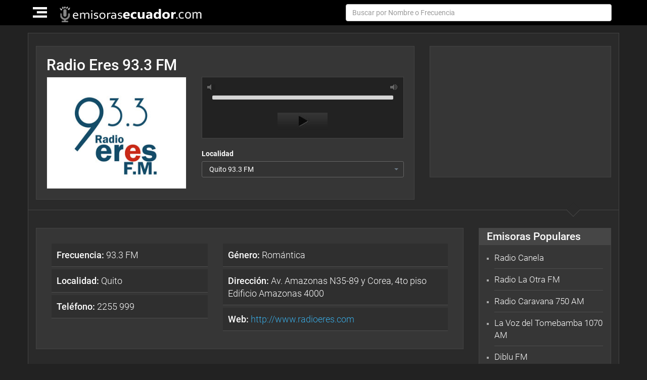

--- FILE ---
content_type: text/html; charset=UTF-8
request_url: http://emisorasecuador.com/radio-eres-921-fm
body_size: 8380
content:
<!DOCTYPE html>
<html lang="es-EC">
<head>
    <meta charset="UTF-8">
    <meta name="viewport" content="width=device-width, initial-scale=1">
        <title>Radio Eres 93.3 FM | EmisorasEcuador.com</title>

    
            <link href='https://s3.amazonaws.com/cdn.emisoras.com/newdesign/Images/favicon.ico' rel='icon' type='image/x-icon'/>
        
    <meta name="title" content="Radio Eres 93.3 FM | EmisorasEcuador.com">
<meta name="description" content="La emisora Radio Eres emite en vivo por los 93.3 Fm desde Quito Ecuador con segmentos interactivos y lo mejor de la música romántica del ayer y de hoy. Radio Eres 93.3 FM busca mediante su programación musical deleitar a sus radioescuchas e identificarlos, tal y como lo dice su nombre &quot;porque esta radio es, como eres tú&quot;.

">
<meta name="keywords" content="radio eres, radio eres 93.3 fm">
<meta property="og:image" content="http://emisorasecuador.com/5c52fde33aea60824f76b562d10acdac.jpg">
<meta property="og:url" content="http://emisorasecuador.com/radio-eres-921-fm">
<meta property="og:description" content="La emisora Radio Eres emite en vivo por los 93.3 Fm desde Quito Ecuador con segmentos interactivos y lo mejor de la música romántica del ayer y de hoy. Radio Eres 93.3 FM busca mediante su programación musical deleitar a sus radioescuchas e identificarlos, tal y como lo dice su nombre &quot;porque esta radio es, como eres tú&quot;.

">
<meta property="og:title" content="Radio Eres 93.3 FM | EmisorasEcuador.com">
<meta property="og:og:type" content="website">
<link href="http://emisorasecuador.com/radio-eres-921-fm" rel="canonical">
<link href="https://cdnjs.cloudflare.com/ajax/libs/mediaelement/4.2.6/mediaelementplayer.css" rel="stylesheet">
<link href="/assets/510308ef/css/bootstrap.css" rel="stylesheet">
<link href="/css/site.css" rel="preload" as="style" onload="this.rel=&#039;stylesheet&#039;">
<link href="/assets/3ab64f21/vendor/bootstrap/css/bootstrap.min.css" rel="preload" as="style" onload="this.rel=&#039;stylesheet&#039;">
<link href="/assets/3ab64f21/css/style.min.css?v=2.42" rel="preload" as="style" onload="this.rel=&#039;stylesheet&#039;">
<link href="/assets/3ab64f21/css/owl.carousel.css" rel="preload" as="style" onload="this.rel=&#039;stylesheet&#039;">
<link href="/assets/3ab64f21/css/owl.theme.css" rel="preload" as="style" onload="this.rel=&#039;stylesheet&#039;">
<link href="/assets/3ab64f21/vendor/font-awesome/css/font-awesome.min.css?v=1.1" rel="preload" as="style" onload="this.rel=&#039;stylesheet&#039;">
<link href="/assets/3ab64f21/vendor/selectr/selectr.css" rel="preload" as="style" onload="this.rel=&#039;stylesheet&#039;">
<link href="/assets/3ab64f21/js/smartapp/smart-app-banner.css?v1" rel="preload" as="style" onload="this.rel=&#039;stylesheet&#039;">
<style>        
    .slot_4 {
        width: 300px; height: 250px;
        display: block;
        margin: auto;
    }
    
    @media (min-width: 768px) {
        .slot_4 {
            width: 300px; height: 250px;
        }
    }
</style>
<style>        
    .slot_2 {
        width: 300px; height: 250px;
        display: block;
        margin: auto;
    }
    
    @media (min-width: 768px) {
        .slot_2 {
            width: 728px; height: 90px;
        }
    }
</style>
<style>        
    .slot_3 {
        width: 300px; height: 250px;
        display: block;
        margin: auto;
    }
    
    @media (min-width: 768px) {
        .slot_3 {
            width: 728px; height: 90px;
        }
    }
</style>    <script>
        /*! loadCSS. [c]2017 Filament Group, Inc. MIT License */
        /* This file is meant as a standalone workflow for
        - testing support for link[rel=preload]
        - enabling async CSS loading in browsers that do not support rel=preload
        - applying rel preload css once loaded, whether supported or not.
        */
        (function( w ){
            "use strict";
            // rel=preload support test
            if( !w.loadCSS ){
                w.loadCSS = function(){};
            }
            // define on the loadCSS obj
            var rp = loadCSS.relpreload = {};
            // rel=preload feature support test
            // runs once and returns a function for compat purposes
            rp.support = (function(){
                var ret;
                try {
                    ret = w.document.createElement( "link" ).relList.supports( "preload" );
                } catch (e) {
                    ret = false;
                }
                return function(){
                    return ret;
                };
            })();

            // if preload isn't supported, get an asynchronous load by using a non-matching media attribute
            // then change that media back to its intended value on load
            rp.bindMediaToggle = function( link ){
                // remember existing media attr for ultimate state, or default to 'all'
                var finalMedia = link.media || "all";

                function enableStylesheet(){
                    // unbind listeners
                    if( link.addEventListener ){
                        link.removeEventListener( "load", enableStylesheet );
                    } else if( link.attachEvent ){
                        link.detachEvent( "onload", enableStylesheet );
                    }
                    link.setAttribute( "onload", null );
                    link.media = finalMedia;
                }

                // bind load handlers to enable media
                if( link.addEventListener ){
                    link.addEventListener( "load", enableStylesheet );
                } else if( link.attachEvent ){
                    link.attachEvent( "onload", enableStylesheet );
                }

                // Set rel and non-applicable media type to start an async request
                // note: timeout allows this to happen async to let rendering continue in IE
                setTimeout(function(){
                    link.rel = "stylesheet";
                    link.media = "only x";
                });
                // also enable media after 3 seconds,
                // which will catch very old browsers (android 2.x, old firefox) that don't support onload on link
                setTimeout( enableStylesheet, 3000 );
            };

            // loop through link elements in DOM
            rp.poly = function(){
                // double check this to prevent external calls from running
                if( rp.support() ){
                    return;
                }
                var links = w.document.getElementsByTagName( "link" );
                for( var i = 0; i < links.length; i++ ){
                    var link = links[ i ];
                    // qualify links to those with rel=preload and as=style attrs
                    if( link.rel === "preload" && link.getAttribute( "as" ) === "style" && !link.getAttribute( "data-loadcss" ) ){
                        // prevent rerunning on link
                        link.setAttribute( "data-loadcss", true );
                        // bind listeners to toggle media back
                        rp.bindMediaToggle( link );
                    }
                }
            };

            // if unsupported, run the polyfill
            if( !rp.support() ){
                // run once at least
                rp.poly();

                // rerun poly on an interval until onload
                var run = w.setInterval( rp.poly, 500 );
                if( w.addEventListener ){
                    w.addEventListener( "load", function(){
                        rp.poly();
                        w.clearInterval( run );
                    } );
                } else if( w.attachEvent ){
                    w.attachEvent( "onload", function(){
                        rp.poly();
                        w.clearInterval( run );
                    } );
                }
            }


            // commonjs
            if( typeof exports !== "undefined" ){
                exports.loadCSS = loadCSS;
            }
            else {
                w.loadCSS = loadCSS;
            }
        }( typeof global !== "undefined" ? global : this ) );
    </script>
</head>
<body id="page-top" class="inner">

<!--main section-->

<!-- navigation-->
<nav id="mainNav" class="navbar navbar-default navbar-fixed-top">

    <div class="container">
        <div class="row">

            <!-- header-logo-->
            <div class="navbar-header pad_0">
                <button type="button" class="navbar-toggle collapsed" data-toggle="collapse" data-target="#bs-example-navbar-collapse-1">
                    <span class="sr-only">Toggle navigation</span>
                    <img src="/img/hamburg_icon.png" alt="Menu">
                </button>
                <a class="navbar-brand page-scroll top_nav logo" href="/"><img src="https://s3.amazonaws.com/cdn.radionewproject.com/11a0f38e706b1d83a06a805e28ba4dab.png" alt="Radio Eres 93.3 FM | EmisorasEcuador.com"></a>
                <form id="search-form" class="navbar-form navbar-right hidden-sm hidden-xs" action="/search" method="get">                    <div class="form-group">
                        <table style="width: 100%">
                            <tr>
                                <td style="width: 100%;">
                                    <input type="text" id="stationsearch-name" class="form-control" name="StationSearch[name]" placeholder="Buscar por Nombre o Frecuencia">                                    <button type="sutmit"></button>
                                </td>

                            </tr>
                        </table>
                    </div>
                </form>            </div>
            <!-- header-logo-->
            <!-- menu_links and search-->
            <div class="menu_links">

                <div class="collapse navbar-collapse js-navbar-collapse" id="bs-example-navbar-collapse-1">

                    <ul class="nav navbar-nav navbar-left navbar-head nav_head top-menu">
                        <li class="nav-item dropdown mega-dropdown">
                            <a class="dropdown-toggle brder-rght brdr_lrft" data-toggle="dropdown" href="#">Emisoras Populares<span class="glyphicon glyphicon-chevron-down pull-right"></span></a>
                            <ul class="dropdown-menu mega-dropdown-menu row">
                                                                    <li class="col-sm-3">
                                        <a href="/radio-canela">Radio Canela</a>                                    </li>
                                                                    <li class="col-sm-3">
                                        <a href="/la-otra-fm">Radio La Otra FM</a>                                    </li>
                                                                    <li class="col-sm-3">
                                        <a href="/caravana-750-am">Radio Caravana 750 AM</a>                                    </li>
                                                                    <li class="col-sm-3">
                                        <a href="/la-voz-del-tomebamba-1070-am">La Voz del Tomebamba 1070 AM</a>                                    </li>
                                                                    <li class="col-sm-3">
                                        <a href="/diblu-fm">Diblu FM</a>                                    </li>
                                                                    <li class="col-sm-3">
                                        <a href="/radio-america">Radio América Ecuador</a>                                    </li>
                                                                    <li class="col-sm-3">
                                        <a href="/jc-radio-la-bruja">JC Radio La Bruja</a>                                    </li>
                                                                    <li class="col-sm-3">
                                        <a href="/jm-radio-889-fm">JM Radio 88.9 FM</a>                                    </li>
                                                                    <li class="col-sm-3">
                                        <a href="/rvt-satelital-915-fm">RVT Satelital 91.5 FM</a>                                    </li>
                                                                    <li class="col-sm-3">
                                        <a href="/hcjb-radio">HCJB Radio</a>                                    </li>
                                                            </ul>
                        </li>
                        <li class="nav-item dropdown mega-dropdown"><a class="dropdown-toggle brder-rght brdr_lrft" data-toggle="dropdown" href="#">Género<span class="glyphicon glyphicon-chevron-down pull-right"></span></a>
                            <ul class="dropdown-menu mega-dropdown-menu row">
                                
                                    <li class="col-sm-2">
                                        <ul>
                                                                                    <li>
                                                <a href="/search?StationSearch%5Bgenre_id%5D=28">Electrónica (2)</a>                                            </li>
                                                                                    <li>
                                                <a href="/search?StationSearch%5Bgenre_id%5D=36">Top 40 (4)</a>                                            </li>
                                                                                    <li>
                                                <a href="/search?StationSearch%5Bgenre_id%5D=48">Variada (32)</a>                                            </li>
                                                                                    <li>
                                                <a href="/search?StationSearch%5Bgenre_id%5D=46">Latino (7)</a>                                            </li>
                                                                                    <li>
                                                <a href="/search?StationSearch%5Bgenre_id%5D=21">Pop (16)</a>                                            </li>
                                                                                </ul>
                                    </li>
                                
                                    <li class="col-sm-2">
                                        <ul>
                                                                                    <li>
                                                <a href="/search?StationSearch%5Bgenre_id%5D=23">Rock (5)</a>                                            </li>
                                                                                    <li>
                                                <a href="/search?StationSearch%5Bgenre_id%5D=33">Informativa (46)</a>                                            </li>
                                                                                    <li>
                                                <a href="/search?StationSearch%5Bgenre_id%5D=25">Romántica (14)</a>                                            </li>
                                                                                    <li>
                                                <a href="/search?StationSearch%5Bgenre_id%5D=34">Deportiva (16)</a>                                            </li>
                                                                                    <li>
                                                <a href="/search?StationSearch%5Bgenre_id%5D=44">Educativa (5)</a>                                            </li>
                                                                                </ul>
                                    </li>
                                
                                    <li class="col-sm-2">
                                        <ul>
                                                                                    <li>
                                                <a href="/search?StationSearch%5Bgenre_id%5D=42">Tropical (9)</a>                                            </li>
                                                                                    <li>
                                                <a href="/search?StationSearch%5Bgenre_id%5D=37">70's (2)</a>                                            </li>
                                                                                    <li>
                                                <a href="/search?StationSearch%5Bgenre_id%5D=38">80's (3)</a>                                            </li>
                                                                                    <li>
                                                <a href="/search?StationSearch%5Bgenre_id%5D=39">90's (3)</a>                                            </li>
                                                                                    <li>
                                                <a href="/search?StationSearch%5Bgenre_id%5D=22">Reggaeton (5)</a>                                            </li>
                                                                                </ul>
                                    </li>
                                
                                    <li class="col-sm-2">
                                        <ul>
                                                                                    <li>
                                                <a href="/search?StationSearch%5Bgenre_id%5D=35">Salsa (5)</a>                                            </li>
                                                                                    <li>
                                                <a href="/search?StationSearch%5Bgenre_id%5D=45">Típica (1)</a>                                            </li>
                                                                                    <li>
                                                <a href="/search?StationSearch%5Bgenre_id%5D=20">Merengue (2)</a>                                            </li>
                                                                                    <li>
                                                <a href="/search?StationSearch%5Bgenre_id%5D=43">Cultural (4)</a>                                            </li>
                                                                                    <li>
                                                <a href="/search?StationSearch%5Bgenre_id%5D=41">Urbana (2)</a>                                            </li>
                                                                                </ul>
                                    </li>
                                
                                    <li class="col-sm-2">
                                        <ul>
                                                                                    <li>
                                                <a href="/search?StationSearch%5Bgenre_id%5D=26">Religiosa (3)</a>                                            </li>
                                                                                    <li>
                                                <a href="/search?StationSearch%5Bgenre_id%5D=70">Cumbia (2)</a>                                            </li>
                                                                                    <li>
                                                <a href="/search?StationSearch%5Bgenre_id%5D=88">Éxitos (2)</a>                                            </li>
                                                                                    <li>
                                                <a href="/search?StationSearch%5Bgenre_id%5D=59">Música Contemporánea (1)</a>                                            </li>
                                                                                    <li>
                                                <a href="/search?StationSearch%5Bgenre_id%5D=104">Vallenato (1)</a>                                            </li>
                                                                                </ul>
                                    </li>
                                
                                    <li class="col-sm-2">
                                        <ul>
                                                                                    <li>
                                                <a href="/search?StationSearch%5Bgenre_id%5D=57">Actualidad (1)</a>                                            </li>
                                                                                    <li>
                                                <a href="/search?StationSearch%5Bgenre_id%5D=19">Bachata (3)</a>                                            </li>
                                                                                </ul>
                                    </li>
                                
                            </ul>

                        </li>
                        <li class="nav-item dropdown mega-dropdown"><a class="dropdown-toggle brder-rght brdr_lrft" data-toggle="dropdown" href="#">Localidad<span class="glyphicon glyphicon-chevron-down pull-right"></span></a>
                            <ul class="dropdown-menu mega-dropdown-menu row">
                                
                                    <li class="col-sm-3">
                                        <ul>
                                                                                    <li>
                                                <a href="/search?StationSearch%5Blocation%5D=Ambato">Ambato (4)</a>                                            </li>
                                                                                    <li>
                                                <a href="/search?StationSearch%5Blocation%5D=Bolivar">Bolivar (1)</a>                                            </li>
                                                                                    <li>
                                                <a href="/search?StationSearch%5Blocation%5D=Chimborazo">Chimborazo (1)</a>                                            </li>
                                                                                    <li>
                                                <a href="/search?StationSearch%5Blocation%5D=Cotopaxi">Cotopaxi (1)</a>                                            </li>
                                                                                    <li>
                                                <a href="/search?StationSearch%5Blocation%5D=Cuenca">Cuenca (11)</a>                                            </li>
                                                                                    <li>
                                                <a href="/search?StationSearch%5Blocation%5D=Ecuador">Ecuador (4)</a>                                            </li>
                                                                                    <li>
                                                <a href="/search?StationSearch%5Blocation%5D=El+Oro">El Oro (1)</a>                                            </li>
                                                                                    <li>
                                                <a href="/search?StationSearch%5Blocation%5D=Esmeraldas%3A">Esmeraldas: (1)</a>                                            </li>
                                                                                </ul>
                                    </li>
                                
                                    <li class="col-sm-3">
                                        <ul>
                                                                                    <li>
                                                <a href="/search?StationSearch%5Blocation%5D=Guaranda">Guaranda (1)</a>                                            </li>
                                                                                    <li>
                                                <a href="/search?StationSearch%5Blocation%5D=Guayaquil">Guayaquil (25)</a>                                            </li>
                                                                                    <li>
                                                <a href="/search?StationSearch%5Blocation%5D=Guayas">Guayas (1)</a>                                            </li>
                                                                                    <li>
                                                <a href="/search?StationSearch%5Blocation%5D=Ibarra">Ibarra (3)</a>                                            </li>
                                                                                    <li>
                                                <a href="/search?StationSearch%5Blocation%5D=Los+R%C3%ADos">Los Ríos (2)</a>                                            </li>
                                                                                    <li>
                                                <a href="/search?StationSearch%5Blocation%5D=Macas">Macas (1)</a>                                            </li>
                                                                                    <li>
                                                <a href="/search?StationSearch%5Blocation%5D=Machala">Machala (1)</a>                                            </li>
                                                                                    <li>
                                                <a href="/search?StationSearch%5Blocation%5D=Machichi">Machichi (1)</a>                                            </li>
                                                                                </ul>
                                    </li>
                                
                                    <li class="col-sm-3">
                                        <ul>
                                                                                    <li>
                                                <a href="/search?StationSearch%5Blocation%5D=Manab%C3%AD">Manabí (1)</a>                                            </li>
                                                                                    <li>
                                                <a href="/search?StationSearch%5Blocation%5D=Orellana">Orellana (1)</a>                                            </li>
                                                                                    <li>
                                                <a href="/search?StationSearch%5Blocation%5D=Oriente">Oriente (1)</a>                                            </li>
                                                                                    <li>
                                                <a href="/search?StationSearch%5Blocation%5D=Portoviejo">Portoviejo (1)</a>                                            </li>
                                                                                    <li>
                                                <a href="/search?StationSearch%5Blocation%5D=Puyo">Puyo (1)</a>                                            </li>
                                                                                    <li>
                                                <a href="/search?StationSearch%5Blocation%5D=Quevedo">Quevedo (2)</a>                                            </li>
                                                                                    <li>
                                                <a href="/search?StationSearch%5Blocation%5D=Quito">Quito (22)</a>                                            </li>
                                                                                    <li>
                                                <a href="/search?StationSearch%5Blocation%5D=Rio+Bamba">Rio Bamba (1)</a>                                            </li>
                                                                                </ul>
                                    </li>
                                
                                    <li class="col-sm-3">
                                        <ul>
                                                                                    <li>
                                                <a href="/search?StationSearch%5Blocation%5D=Riobamba">Riobamba (3)</a>                                            </li>
                                                                                    <li>
                                                <a href="/search?StationSearch%5Blocation%5D=San+Guisel+Alto">San Guisel Alto (1)</a>                                            </li>
                                                                                    <li>
                                                <a href="/search?StationSearch%5Blocation%5D=Santa+Elena">Santa Elena (1)</a>                                            </li>
                                                                                    <li>
                                                <a href="/search?StationSearch%5Blocation%5D=Santo+Domingo">Santo Domingo (2)</a>                                            </li>
                                                                                    <li>
                                                <a href="/search?StationSearch%5Blocation%5D=Sur">Sur (1)</a>                                            </li>
                                                                                    <li>
                                                <a href="/search?StationSearch%5Blocation%5D=Tulc%C3%A1n">Tulcán (1)</a>                                            </li>
                                                                                </ul>
                                    </li>
                                
                            </ul>

                        </li>
                        <li class="nav-item">
                            <a href="/blog">Blog</a>                        </li>
                    </ul>

                    

                </div>


            </div>
        </div>


        <!-- menu_links and search-->

        <form id="search-form-mobile" class="navbar-form navbar-left hidden-lg hidden-md" action="/search" method="get">        <div class="form-group">
            <input type="text" id="stationsearch-name" class="form-control" name="StationSearch[name]" placeholder="Buscar por Nombre o Frecuencia">            <button type="sutmit"><i class="fa fa-search"></i></button>
        </div>

        </form>    </div>
</nav>
</section>
<!-- navigation-->

<section class="main_sec nosocial" >

    <div class="container">

        



<div class="row">

    <div class="wd_100">



        
        <section class="radios">

            <div class="col-md-8">
                <div class="bxshadow">


                    <div class="heading">
                        <div class="row">
                            <div class="col-sm-6">
                                <h1>
                                    Radio Eres 93.3 FM                                </h1>
                            </div>
                            <!-- <div class="col-sm-6 social-buttons">
                                <a href="https://twitter.com/share?ref_src=twsrc%5Etfw" class="twitter-share-button" data-show-count="false">Tweet</a><script async src="https://platform.twitter.com/widgets.js" charset="utf-8"></script>
                                <div class="fb-like" data-href="/radio-eres-921-fm" data-width="" data-layout="button_count" data-action="like" data-size="small" data-show-faces="false" data-share="true"></div>
                            </div> -->
                        </div>
                    </div>

                    <div class="row">
                        <div class="col-md-5 col-sm-5">
                            <div class="bxshadow logobig">
                                <img src="https://s3.amazonaws.com/cdn.radionewproject.com/5c52fde33aea60824f76b562d10acdac.jpg" alt="Radio Eres 93.3 FM" title="Radio Eres 93.3 FM">                            </div>
                        </div>
                        <div class="col-md-7 col-sm-7 text-center">
                            <div id="radio-player">
                                <div class="volume-controls">
                                    <span class="mute"></span>
                                    <span class="volume-max"></span>
                                </div>
                                    <audio src="https://sv70.ecuaradiotv.net:8000/eres933" width="100%" data-mejsoptions='{"startVolume": "0.5"}' class="mejs__player" autoplay></audio>
                            </div>


                            <div class="freq-selector">
                                <label for="">Localidad</label>
                                <select id="custom-dropdown" class="custom-dropdown" name="channel-selector">
<option value="380" selected data-url="/radio-eres-921-fm/380" data-stream="1">Quito 93.3 FM</option>
</select>                            </div>
                        </div>
                    </div>


                </div>
            </div>
            <div class="col-md-4">
                <div class="bxshadow text-center ad-size" style="padding: 4px">

                        <!-- Responsive Ad -->
    <ins class='adsbygoogle slot_4'
             data-ad-client='ca-pub-2982894129551983'
             data-ad-slot='9793462951'
                 ></ins>
    <script>
        (adsbygoogle = window.adsbygoogle || []).push({});
    </script>
                </div>

                <div class="text-center ad-size" style="padding: 10px 4px;">

                    <div style="border-bottom: 1px solid #eee" class="fb-page" data-href="" data-colorscheme="dark"  data-border-color="black" data-tabs="" data-width="" data-height="" data-small-header="true" data-adapt-container-width="true" data-hide-cover="false" data-show-facepile="false"><blockquote cite="" class="fb-xfbml-parse-ignore">
                            <a href="">Radios de Ecuador | EmisorasEcuador.com</a></blockquote>
                    </div>
                </div>

            </div>
            <div class="clearfix"></div>

        </section>
        <!-- radio -->


        <!-- Detail radio-->
        <section class="detail_radio">
            <div class="col-md-9 col-sm-9">

                <div class="bxshadow aboutdetail">
                    <div class="row">
                        <div class="col-md-5">
                            <label><strong>Frecuencia:</strong>
                                93.3 FM                            </label>
                            <label><strong>Localidad:</strong> Quito</label>
                                                            <label><strong>Teléfono:</strong> 2255 999</label>
                                                    </div>
                        <div class="col-md-7">
                                                            <label><strong>Género:</strong> Romántica</label>
                                                        <label><strong>Dirección:</strong> Av. Amazonas N35-89 y Corea, 4to piso Edificio Amazonas 4000</label>
                            <label><strong>Web: </strong> <a rel="nofollow" href="http://www.radioeres.com">http://www.radioeres.com</a></label>
                        </div>
                    </div>

                </div>
                <div class="clearfix"></div>

                <!-- add -->
                <section class="addlarge">

                    <div class="col-md-12 ad-container">
                            <!-- Responsive Ad -->
    <ins class='adsbygoogle slot_2'
             data-ad-client='ca-pub-2982894129551983'
             data-ad-slot='6136502559'
                 ></ins>
    <script>
        (adsbygoogle = window.adsbygoogle || []).push({});
    </script>                    </div>
                    <div class="clearfix"></div>

                </section>
                <!-- add -->

                <!-- ad -->

                <div class="col-md-12">
                    <div class="bxshadow description">
                        <p>La emisora Radio Eres emite en vivo por los 93.3 Fm desde Quito Ecuador con segmentos interactivos y lo mejor de la música romántica del ayer y de hoy. Radio Eres 93.3 FM busca mediante su programación musical deleitar a sus radioescuchas e identificarlos, tal y como lo dice su nombre "porque esta radio es, como eres tú".</p><p><strong>Programas:<br></strong>El Mundo de los Negocios<br>A ti Mujer<br>Contigo y Aquí<br>A Puro Tango<br>Opinando<br>Medicina Actual para la Salud y Estética</p>                    </div>
                </div>
                <div class="clearfix"></div>

                <!-- ad-->

                <!-- add -->
                <section class="addlarge">

                    <div class="col-md-12 ad-container">
                            <!-- Responsive Ad -->
    <ins class='adsbygoogle slot_3'
             data-ad-client='ca-pub-2982894129551983'
             data-ad-slot='4659769350'
                 ></ins>
    <script>
        (adsbygoogle = window.adsbygoogle || []).push({});
    </script>                    </div>
                    <div class="clearfix"></div>

                </section>
                <!-- add -->
            </div>

            <div class="col-md-3 col-sm-3">
                <div class="bxshadow related">
                    <h2>Emisoras Populares</h2>
                    <ul>
                                                    <li>
                                <a href="/radio-canela">Radio Canela</a>                            </li>
                                                    <li>
                                <a href="/la-otra-fm">Radio La Otra FM</a>                            </li>
                                                    <li>
                                <a href="/caravana-750-am">Radio Caravana 750 AM</a>                            </li>
                                                    <li>
                                <a href="/la-voz-del-tomebamba-1070-am">La Voz del Tomebamba 1070 AM</a>                            </li>
                                                    <li>
                                <a href="/diblu-fm">Diblu FM</a>                            </li>
                                                    <li>
                                <a href="/radio-america">Radio América Ecuador</a>                            </li>
                                                    <li>
                                <a href="/jc-radio-la-bruja">JC Radio La Bruja</a>                            </li>
                                                    <li>
                                <a href="/jm-radio-889-fm">JM Radio 88.9 FM</a>                            </li>
                                                    <li>
                                <a href="/rvt-satelital-915-fm">RVT Satelital 91.5 FM</a>                            </li>
                                                    <li>
                                <a href="/hcjb-radio">HCJB Radio</a>                            </li>
                                            </ul>
                </div>
            </div>

        </section>
        <!-- Detail radio -->


        <!-- comments-->
        <!-- <section class="comments">

            <div class="col-md-12">
                <div class="bxshadow">
                    <div class="fb-comments" data-href="http://emisorasecuador.com/radio-eres-921-fm" data-numposts="5" data-colorscheme="dark" data-width="100%"></div>
                </div>
            </div>

        </section> -->
        <!-- comments-->



    </div>

</div>

    </div>
</section>

<!-- footer-->
<footer>
    <div class="container blackbg">
        <div class="row">

            <div class="social col-md-4 col-sm-4 col-xs-12 text-right pull-right">
                <div class="links">
                                    </div>
            </div>
        </div>
        <div class="row">
            <div class="col-md-8 col-sm-8 col-xs-12">

                <ul><li><a href="/pagina/politica-de-privacidad">Pólitica de Privacidad</a></li>
<li><a href="/pagina/nosotros">Nosotros</a></li>
<li><a href="/pagina/terminos-de-responsabilidad">Términos De Responsabilidad</a></li>
<li><a href="/pagina/contacto">Contacto</a></li></ul>

            </div>


            <div class="col-md-4 col-sm-4 col-xs-12 text-right">
                <ul class="flags" style="max-width: 260px; float: right">
                                                                    <li><a href="https://emisorasdominicanasonline.com/" ><img class="lazyload" data-src="https://s3.amazonaws.com/cdn.radionewproject.com/emisoras-dominicanas/a5f0fcd36716679f600600d2f2fabf84.png" alt="" title=""></a></li>
                                                                    <li><a href="https://emisorasdevenezuela.com/" ><img class="lazyload" data-src="https://s3.amazonaws.com/cdn.radionewproject.com/emisorasdevenezuela/deb6c5d368946e94ad48ad00760977a4.png" alt="" title=""></a></li>
                                                                    <li><a href="https://emisorashonduras.com/" ><img class="lazyload" data-src="https://s3.amazonaws.com/cdn.radionewproject.com/radios-honduras/b4ca541628a89b7e7c2606deac232fff.png" alt="" title=""></a></li>
                                                                    <li><a href="http://emisoraselsalvador.com/" ><img class="lazyload" data-src="https://s3.amazonaws.com/cdn.radionewproject.com/emisoras-elsalvador/ecefedd39eb9e669a5ff57563cde1b9f.png" alt="" title=""></a></li>
                                                                    <li><a href="https://emisorasdemexico.com/" ><img class="lazyload" data-src="https://s3.amazonaws.com/cdn.radionewproject.com/radios-mexico/7e030e1ac31a2f4ce9fd555fa8811662.png" alt="" title=""></a></li>
                                                                    <li><a href="https://radioscolombia.com/" ><img class="lazyload" data-src="https://s3.amazonaws.com/cdn.radionewproject.com/emisoras-colombia/891a2aa8b7ab2994302e8592c364e0ef.png" alt="" title=""></a></li>
                                                                    <li><a href="https://emisorascostarica.com/" ><img class="lazyload" data-src="https://s3.amazonaws.com/cdn.radionewproject.com/radios-costa-rica/a308f9425ebcceb613716cd68dc04f84.png" alt="" title=""></a></li>
                                                                    <li><a href="https://emisorasdepanama.com/" ><img class="lazyload" data-src="https://s3.amazonaws.com/cdn.radionewproject.com/emisoras-panama/e462105cb70aca42a570150dee03e846.png" alt="" title=""></a></li>
                                                                    <li><a href="https://emisorasguatemala.com/" ><img class="lazyload" data-src="https://s3.amazonaws.com/cdn.radionewproject.com/radios-guatemala/d6921aed8f2b32b5dbb3aa08ca35c474.png" alt="" title=""></a></li>
                                                                    <li><a href="https://emisorasdenicaragua.com/" ><img class="lazyload" data-src="https://s3.amazonaws.com/cdn.radionewproject.com/radios-nicaragua/0d1c953ac72a791aab0900bda11fb26a.png" alt="" title=""></a></li>
                                                                    <li><a href="https://emisorasbolivianas.com/" ><img class="lazyload" data-src="https://s3.amazonaws.com/cdn.radionewproject.com/emisoras-bolivia/cb7a823f1003fa45b6fd41b582ad6940.png" alt="" title=""></a></li>
                                                                    <li><a href="https://emisorasperuanas.com/" ><img class="lazyload" data-src="https://s3.amazonaws.com/cdn.radionewproject.com/emisoras-peru/8aa58a5a37dbd4253ccea6a8f3fd4fd8.png" alt="" title=""></a></li>
                                                                    <li><a href="https://emisorasargentinas.com/" ><img class="lazyload" data-src="https://s3.amazonaws.com/cdn.radionewproject.com/radios-argentina/c89537e1bda35b96a2b1d43e439a7d04.png" alt="" title=""></a></li>
                                                                    <li><a href="https://emisoraschilenas.com/" ><img class="lazyload" data-src="https://s3.amazonaws.com/cdn.radionewproject.com/emisoras-chile/3a5d610d9869cf1541ceaf7b3383e547.png" alt="" title=""></a></li>
                                                                    <li><a href="https://emisorasuruguayas.com/" ><img class="lazyload" data-src="https://s3.amazonaws.com/cdn.radionewproject.com/radios-uruguay/c9975ebdefc3407d1f711368de218f1e.png" alt="" title=""></a></li>
                                                                    <li><a href="https://emisorasdeparaguay.com/" ><img class="lazyload" data-src="https://s3.amazonaws.com/cdn.radionewproject.com/emisoras-paraguay/4803a27804d81c3d6cb19c7fe5d03602.png" alt="" title=""></a></li>
                    
                </ul>
            </div>


        </div>
    </div>
</footer>
<!-- footer-->

<div id="fb-root"></div>

    <!-- Global site tag (gtag.js) - Google Analytics -->
<script async src="https://www.googletagmanager.com/gtag/js?id=UA-35876423-9"></script>
<script>
  window.dataLayer = window.dataLayer || [];
  function gtag(){dataLayer.push(arguments);}
  gtag('js', new Date());

  gtag('config', 'UA-35876423-9');
</script>
<script defer src="https://apis.google.com/js/platform.js"></script>
<script defer src="//pagead2.googlesyndication.com/pagead/js/adsbygoogle.js"></script>
<script src="https://cdnjs.cloudflare.com/ajax/libs/jquery/3.1.1/jquery.min.js"></script>
<script src="/assets/73f4195e/yii.js"></script>
<script src="https://cdnjs.cloudflare.com/ajax/libs/mediaelement/4.2.6/mediaelement-and-player.min.js"></script>
<script src="https://cdnjs.cloudflare.com/ajax/libs/rangeslider.js/2.3.1/rangeslider.min.js"></script>
<script src="https://cdnjs.cloudflare.com/ajax/libs/knockout/3.4.2/knockout-min.js"></script>
<script src="/assets/3ab64f21/vendor/bootstrap/js/bootstrap.min.js"></script>
<script src="/assets/3ab64f21/vendor/selectr/selectr.min.js"></script>
<script src="/assets/3ab64f21/js/smartapp/smart-app-banner.js"></script>
<script src="/assets/3ab64f21/js/lazysizes.min.js"></script>
<script src="https://cdn.jsdelivr.net/npm/vanilla-lazyload@11.0.3/dist/lazyload.min.js"></script>
<script src="/assets/73f4195e/yii.activeForm.js"></script>
<script>jQuery(function ($) {
    var selector = new Selectr('#custom-dropdown', {
        searchable: false,
        clearable: false,
        renderOption: function(option){
            var template = [
              '<span class="status_'+ option.getAttribute('data-stream') +'"></span>',
              option.textContent.trim()
            ];
            return template.join('');
        }
    });
    
    selector.on('selectr.select', function(option) {
        location.href=option.getAttribute('data-url');
    });

jQuery('#search-form').yiiActiveForm([], []);
jQuery('#search-form-mobile').yiiActiveForm([], []);
(function(d, s, id) {
        var js, fjs = d.getElementsByTagName(s)[0];
        if (d.getElementById(id)) return;
        js = d.createElement(s); js.id = id;
        js.src = "//connect.facebook.net/en_US/sdk.js#xfbml=1&version=v2.9";
        fjs.parentNode.insertBefore(js, fjs);
    }(document, 'script', 'facebook-jssdk'));

    new SmartBanner({
          daysHidden: 15,   // days to hide banner after close button is clicked (defaults to 15)
          daysReminder: 90, // days to hide banner after "VIEW" button is clicked (defaults to 90)
          appStoreLanguage: 'us', // language code for the App Store (defaults to user's browser language)
          title: '',
          author: 'Kiskoo',
          button: 'Descargar',
          store: {
              ios: 'App Store',
              android: 'Google Play Store',
          },
          price: {
              ios: 'GRATIS',
              android: 'GRATIS',
          }
          // , theme: '' // put platform type ('ios', 'android', etc.) here to force single theme on all device
          // , icon: '' // full path to icon image if not using website icon image
          // , force: 'ios' // Uncomment for platform emulation
      });
      
      
});</script></body>
</html>



--- FILE ---
content_type: text/html; charset=utf-8
request_url: https://www.google.com/recaptcha/api2/aframe
body_size: 264
content:
<!DOCTYPE HTML><html><head><meta http-equiv="content-type" content="text/html; charset=UTF-8"></head><body><script nonce="kLyGarsceRlc5zrtjJcbQw">/** Anti-fraud and anti-abuse applications only. See google.com/recaptcha */ try{var clients={'sodar':'https://pagead2.googlesyndication.com/pagead/sodar?'};window.addEventListener("message",function(a){try{if(a.source===window.parent){var b=JSON.parse(a.data);var c=clients[b['id']];if(c){var d=document.createElement('img');d.src=c+b['params']+'&rc='+(localStorage.getItem("rc::a")?sessionStorage.getItem("rc::b"):"");window.document.body.appendChild(d);sessionStorage.setItem("rc::e",parseInt(sessionStorage.getItem("rc::e")||0)+1);localStorage.setItem("rc::h",'1768365242658');}}}catch(b){}});window.parent.postMessage("_grecaptcha_ready", "*");}catch(b){}</script></body></html>

--- FILE ---
content_type: text/css
request_url: http://emisorasecuador.com/assets/3ab64f21/css/style.min.css?v=2.42
body_size: 6449
content:
/* cyrillic-ext */
@font-face {
    font-family: 'Roboto';
    font-display: swap;
    font-style: normal;
    font-weight: 300;
    src: local('Roboto Light'), local('Roboto-Light'), url(https://fonts.gstatic.com/s/roboto/v18/KFOlCnqEu92Fr1MmSU5fCRc4EsA.woff2) format('woff2');
    unicode-range: U+0460-052F, U+1C80-1C88, U+20B4, U+2DE0-2DFF, U+A640-A69F, U+FE2E-FE2F;
}
/* cyrillic */
@font-face {
    font-family: 'Roboto';
    font-display: swap;
    font-style: normal;
    font-weight: 300;
    src: local('Roboto Light'), local('Roboto-Light'), url(https://fonts.gstatic.com/s/roboto/v18/KFOlCnqEu92Fr1MmSU5fABc4EsA.woff2) format('woff2');
    unicode-range: U+0400-045F, U+0490-0491, U+04B0-04B1, U+2116;
}
/* greek-ext */
@font-face {
    font-family: 'Roboto';
    font-display: swap;
    font-style: normal;
    font-weight: 300;
    src: local('Roboto Light'), local('Roboto-Light'), url(https://fonts.gstatic.com/s/roboto/v18/KFOlCnqEu92Fr1MmSU5fCBc4EsA.woff2) format('woff2');
    unicode-range: U+1F00-1FFF;
}
/* greek */
@font-face {
    font-family: 'Roboto';
    font-display: swap;
    font-style: normal;
    font-weight: 300;
    src: local('Roboto Light'), local('Roboto-Light'), url(https://fonts.gstatic.com/s/roboto/v18/KFOlCnqEu92Fr1MmSU5fBxc4EsA.woff2) format('woff2');
    unicode-range: U+0370-03FF;
}
/* vietnamese */
@font-face {
    font-family: 'Roboto';
    font-display: swap;
    font-style: normal;
    font-weight: 300;
    src: local('Roboto Light'), local('Roboto-Light'), url(https://fonts.gstatic.com/s/roboto/v18/KFOlCnqEu92Fr1MmSU5fCxc4EsA.woff2) format('woff2');
    unicode-range: U+0102-0103, U+0110-0111, U+1EA0-1EF9, U+20AB;
}
/* latin-ext */
@font-face {
    font-family: 'Roboto';
    font-display: swap;
    font-style: normal;
    font-weight: 300;
    src: local('Roboto Light'), local('Roboto-Light'), url(https://fonts.gstatic.com/s/roboto/v18/KFOlCnqEu92Fr1MmSU5fChc4EsA.woff2) format('woff2');
    unicode-range: U+0100-024F, U+0259, U+1E00-1EFF, U+2020, U+20A0-20AB, U+20AD-20CF, U+2113, U+2C60-2C7F, U+A720-A7FF;
}
/* latin */
@font-face {
    font-family: 'Roboto';
    font-display: swap;
    font-style: normal;
    font-weight: 300;
    src: local('Roboto Light'), local('Roboto-Light'), url(https://fonts.gstatic.com/s/roboto/v18/KFOlCnqEu92Fr1MmSU5fBBc4.woff2) format('woff2');
    unicode-range: U+0000-00FF, U+0131, U+0152-0153, U+02BB-02BC, U+02C6, U+02DA, U+02DC, U+2000-206F, U+2074, U+20AC, U+2122, U+2191, U+2193, U+2212, U+2215, U+FEFF, U+FFFD;
}
/* cyrillic-ext */
@font-face {
    font-family: 'Roboto';
    font-display: swap;
    font-style: normal;
    font-weight: 400;
    src: local('Roboto'), local('Roboto-Regular'), url(https://fonts.gstatic.com/s/roboto/v18/KFOmCnqEu92Fr1Mu72xKOzY.woff2) format('woff2');
    unicode-range: U+0460-052F, U+1C80-1C88, U+20B4, U+2DE0-2DFF, U+A640-A69F, U+FE2E-FE2F;
}
/* cyrillic */
@font-face {
    font-family: 'Roboto';
    font-display: swap;
    font-style: normal;
    font-weight: 400;
    src: local('Roboto'), local('Roboto-Regular'), url(https://fonts.gstatic.com/s/roboto/v18/KFOmCnqEu92Fr1Mu5mxKOzY.woff2) format('woff2');
    unicode-range: U+0400-045F, U+0490-0491, U+04B0-04B1, U+2116;
}
/* greek-ext */
@font-face {
    font-family: 'Roboto';
    font-display: swap;
    font-style: normal;
    font-weight: 400;
    src: local('Roboto'), local('Roboto-Regular'), url(https://fonts.gstatic.com/s/roboto/v18/KFOmCnqEu92Fr1Mu7mxKOzY.woff2) format('woff2');
    unicode-range: U+1F00-1FFF;
}
/* greek */
@font-face {
    font-family: 'Roboto';
    font-display: swap;
    font-style: normal;
    font-weight: 400;
    src: local('Roboto'), local('Roboto-Regular'), url(https://fonts.gstatic.com/s/roboto/v18/KFOmCnqEu92Fr1Mu4WxKOzY.woff2) format('woff2');
    unicode-range: U+0370-03FF;
}
/* vietnamese */
@font-face {
    font-family: 'Roboto';
    font-display: swap;
    font-style: normal;
    font-weight: 400;
    src: local('Roboto'), local('Roboto-Regular'), url(https://fonts.gstatic.com/s/roboto/v18/KFOmCnqEu92Fr1Mu7WxKOzY.woff2) format('woff2');
    unicode-range: U+0102-0103, U+0110-0111, U+1EA0-1EF9, U+20AB;
}
/* latin-ext */
@font-face {
    font-family: 'Roboto';
    font-display: swap;
    font-style: normal;
    font-weight: 400;
    src: local('Roboto'), local('Roboto-Regular'), url(https://fonts.gstatic.com/s/roboto/v18/KFOmCnqEu92Fr1Mu7GxKOzY.woff2) format('woff2');
    unicode-range: U+0100-024F, U+0259, U+1E00-1EFF, U+2020, U+20A0-20AB, U+20AD-20CF, U+2113, U+2C60-2C7F, U+A720-A7FF;
}
/* latin */
@font-face {
    font-family: 'Roboto';
    font-display: swap;
    font-style: normal;
    font-weight: 400;
    src: local('Roboto'), local('Roboto-Regular'), url(https://fonts.gstatic.com/s/roboto/v18/KFOmCnqEu92Fr1Mu4mxK.woff2) format('woff2');
    unicode-range: U+0000-00FF, U+0131, U+0152-0153, U+02BB-02BC, U+02C6, U+02DA, U+02DC, U+2000-206F, U+2074, U+20AC, U+2122, U+2191, U+2193, U+2212, U+2215, U+FEFF, U+FFFD;
}
/* cyrillic-ext */
@font-face {
    font-family: 'Roboto';
    font-display: swap;
    font-style: normal;
    font-weight: 500;
    src: local('Roboto Medium'), local('Roboto-Medium'), url(https://fonts.gstatic.com/s/roboto/v18/KFOlCnqEu92Fr1MmEU9fCRc4EsA.woff2) format('woff2');
    unicode-range: U+0460-052F, U+1C80-1C88, U+20B4, U+2DE0-2DFF, U+A640-A69F, U+FE2E-FE2F;
}
/* cyrillic */
@font-face {
    font-family: 'Roboto';
    font-display: swap;
    font-style: normal;
    font-weight: 500;
    src: local('Roboto Medium'), local('Roboto-Medium'), url(https://fonts.gstatic.com/s/roboto/v18/KFOlCnqEu92Fr1MmEU9fABc4EsA.woff2) format('woff2');
    unicode-range: U+0400-045F, U+0490-0491, U+04B0-04B1, U+2116;
}
/* greek-ext */
@font-face {
    font-family: 'Roboto';
    font-display: swap;
    font-style: normal;
    font-weight: 500;
    src: local('Roboto Medium'), local('Roboto-Medium'), url(https://fonts.gstatic.com/s/roboto/v18/KFOlCnqEu92Fr1MmEU9fCBc4EsA.woff2) format('woff2');
    unicode-range: U+1F00-1FFF;
}
/* greek */
@font-face {
    font-family: 'Roboto';
    font-display: swap;
    font-style: normal;
    font-weight: 500;
    src: local('Roboto Medium'), local('Roboto-Medium'), url(https://fonts.gstatic.com/s/roboto/v18/KFOlCnqEu92Fr1MmEU9fBxc4EsA.woff2) format('woff2');
    unicode-range: U+0370-03FF;
}
/* vietnamese */
@font-face {
    font-family: 'Roboto';
    font-display: swap;
    font-style: normal;
    font-weight: 500;
    src: local('Roboto Medium'), local('Roboto-Medium'), url(https://fonts.gstatic.com/s/roboto/v18/KFOlCnqEu92Fr1MmEU9fCxc4EsA.woff2) format('woff2');
    unicode-range: U+0102-0103, U+0110-0111, U+1EA0-1EF9, U+20AB;
}
/* latin-ext */
@font-face {
    font-family: 'Roboto';
    font-display: swap;
    font-style: normal;
    font-weight: 500;
    src: local('Roboto Medium'), local('Roboto-Medium'), url(https://fonts.gstatic.com/s/roboto/v18/KFOlCnqEu92Fr1MmEU9fChc4EsA.woff2) format('woff2');
    unicode-range: U+0100-024F, U+0259, U+1E00-1EFF, U+2020, U+20A0-20AB, U+20AD-20CF, U+2113, U+2C60-2C7F, U+A720-A7FF;
}
/* latin */
@font-face {
    font-family: 'Roboto';
    font-display: swap;
    font-style: normal;
    font-weight: 500;
    src: local('Roboto Medium'), local('Roboto-Medium'), url(https://fonts.gstatic.com/s/roboto/v18/KFOlCnqEu92Fr1MmEU9fBBc4.woff2) format('woff2');
    unicode-range: U+0000-00FF, U+0131, U+0152-0153, U+02BB-02BC, U+02C6, U+02DA, U+02DC, U+2000-206F, U+2074, U+20AC, U+2122, U+2191, U+2193, U+2212, U+2215, U+FEFF, U+FFFD;
}
/* cyrillic-ext */
@font-face {
    font-family: 'Roboto';
    font-display: swap;
    font-style: normal;
    font-weight: 700;
    src: local('Roboto Bold'), local('Roboto-Bold'), url(https://fonts.gstatic.com/s/roboto/v18/KFOlCnqEu92Fr1MmWUlfCRc4EsA.woff2) format('woff2');
    unicode-range: U+0460-052F, U+1C80-1C88, U+20B4, U+2DE0-2DFF, U+A640-A69F, U+FE2E-FE2F;
}
/* cyrillic */
@font-face {
    font-family: 'Roboto';
    font-display: swap;
    font-style: normal;
    font-weight: 700;
    src: local('Roboto Bold'), local('Roboto-Bold'), url(https://fonts.gstatic.com/s/roboto/v18/KFOlCnqEu92Fr1MmWUlfABc4EsA.woff2) format('woff2');
    unicode-range: U+0400-045F, U+0490-0491, U+04B0-04B1, U+2116;
}
/* greek-ext */
@font-face {
    font-family: 'Roboto';
    font-display: swap;
    font-style: normal;
    font-weight: 700;
    src: local('Roboto Bold'), local('Roboto-Bold'), url(https://fonts.gstatic.com/s/roboto/v18/KFOlCnqEu92Fr1MmWUlfCBc4EsA.woff2) format('woff2');
    unicode-range: U+1F00-1FFF;
}
/* greek */
@font-face {
    font-family: 'Roboto';
    font-display: swap;
    font-style: normal;
    font-weight: 700;
    src: local('Roboto Bold'), local('Roboto-Bold'), url(https://fonts.gstatic.com/s/roboto/v18/KFOlCnqEu92Fr1MmWUlfBxc4EsA.woff2) format('woff2');
    unicode-range: U+0370-03FF;
}
/* vietnamese */
@font-face {
    font-family: 'Roboto';
    font-display: swap;
    font-style: normal;
    font-weight: 700;
    src: local('Roboto Bold'), local('Roboto-Bold'), url(https://fonts.gstatic.com/s/roboto/v18/KFOlCnqEu92Fr1MmWUlfCxc4EsA.woff2) format('woff2');
    unicode-range: U+0102-0103, U+0110-0111, U+1EA0-1EF9, U+20AB;
}
/* latin-ext */
@font-face {
    font-family: 'Roboto';
    font-display: swap;
    font-style: normal;
    font-weight: 700;
    src: local('Roboto Bold'), local('Roboto-Bold'), url(https://fonts.gstatic.com/s/roboto/v18/KFOlCnqEu92Fr1MmWUlfChc4EsA.woff2) format('woff2');
    unicode-range: U+0100-024F, U+0259, U+1E00-1EFF, U+2020, U+20A0-20AB, U+20AD-20CF, U+2113, U+2C60-2C7F, U+A720-A7FF;
}
/* latin */
@font-face {
    font-family: 'Roboto';
    font-display: swap;
    font-style: normal;
    font-weight: 700;
    src: local('Roboto Bold'), local('Roboto-Bold'), url(https://fonts.gstatic.com/s/roboto/v18/KFOlCnqEu92Fr1MmWUlfBBc4.woff2) format('woff2');
    unicode-range: U+0000-00FF, U+0131, U+0152-0153, U+02BB-02BC, U+02C6, U+02DA, U+02DC, U+2000-206F, U+2074, U+20AC, U+2122, U+2191, U+2193, U+2212, U+2215, U+FEFF, U+FFFD;
}

html{min-height:100%;position: relative}
body, html {width: 100%;color: #fff}
body {font-family: 'Roboto', sans-serif;margin-bottom:-40px;webkit-tap-highlight-color: #222}
.btn, .navbar-default, .navbar-default .navbar-header .navbar-brand, h1, h2, h3, h4, h5, h6 {font-family: 'Roboto', sans-serif;}
hr {border-color: #666666;border-width: 2px;}
img{ max-width:100%; height: auto}
a {transition: all .35s;color: #3aade6}
h1,h2,h3,h4,h5{ margin:0; padding:0;}
a:focus, a:hover {color: #eb3812;text-decoration:none;}
p {font-size: 14px; line-height: 1.5;margin-bottom: 20px;font-weight:300;}
.content h2{ font-size:19px; padding-bottom:10px; color:#fff;}
.content p{ margin-bottom:10px; color:#fff; line-height:27px;}
.bg-primary {background-color: #fff}
.no-padding {padding: 0}
.navbar-default {background:#000000; border:0;}
.navbar-default, a {-webkit-transition: all .35s;-moz-transition: all .35s}
.btn-default, .portfolio-box .portfolio-box-caption {-webkit-transition: all .35s;-moz-transition: all .35s}
.navbar-default .navbar-header .navbar-brand {color: #ff7e00;font-weight: 700;}
.navbar-default .navbar-header .navbar-brand:focus, .navbar-default .navbar-header .navbar-brand:hover {color: #fff}
.navbar-default .navbar-header .navbar-toggle {font-weight: 700;font-size: 12px;color: #fff;text-transform: uppercase; padding: 5px 10px; background-color: transparent; margin: 8px 15px; margin-left: 0;border:none;}
.navbar-nav > li > a {line-height: 20px;padding:3px 6px 6px;}
.navbar-nav{ margin-top:10px;}
.nav.navbar-nav.navbar-left.navbar-head.nav_head1 {margin: 0;padding: 0;}
.navbar-default .nav>li>a, .navbar-default .nav>li>a:focus { font-size:14px; font-weight:500;}
 .navbar-default .nav>li>a:focus { font-size:14px; font-weight:500; color:#ff6f00}
.navbar-default .nav>li>a:focus:hover, .navbar-default .nav>li>a:hover, .navbar-default .nav>li>a.active {color: #fff; background:#444;}
.navbar-default .nav>li.active>a, .navbar-default .nav>li.active>a:focus {color: #ff7e00!important;background-color: transparent}
.navbar-default .nav>li.active>a:focus:hover, .navbar-default .nav>li.active>a:hover {background-color: transparent}
.nav.navbar-nav{ margin-left: 14px;margin-right: 0; pointer-events: all;}
body.inner{background: #222 repeat;}
.form-control{ color:#999;}
.navbar-head li .cont{padding-right:10px;}
.top_nav{padding:13px 24px 13px 15px;}
form.navbar-form .form-group input{ width: 300px;}
form.navbar-form .form-group button {background: transparent none repeat scroll 0 0;border: 0 none;margin: 7px 0;position: absolute;right: 0;top: 0;}
form.navbar-form .form-group { position: relative;}
.menu_links .nav_login{ margin:0; padding:14px 4px 0px 20px;}
.menu_links .nav_login li{ display:inline-block; padding-right:8px;}
.menu_links .nav_login li a{ color:#fff;}
.menu_links .nav_login li a:hover{ color:#ff6f00;}
.menu_links .nav_login li i{ padding-right:7px;}
.wd_100 .tabs_content{ background:#202020; border:1px solid #4f4f4f; margin-bottom:25px;}
.wd_100 .tabs_content .tab-content{  padding:15px 5px 10px 5px;}
.wd_100 .tabs_content .arrows i{ font-size:33px; color:#696969;}
.wd_100 .tabs_content .arrows .left-arrow{left: 50px;position: absolute;top: 255px;}
.wd_100 .tabs_content .arrows .right-arrow{right: 50px;position: absolute;top: 255px;}
.wd_100 .tabs_content .radio-colmns{width:95px; margin-bottom:5px; position:relative;}
.wd_100 .tabs_content .radio-colmns img{ width: 95px; height: 75px;}
.wd_100 .tabs_content ul{ background:#363636; border:0;}
.wd_100 .tabs_content ul li a{ font-size:18px; border-radius:0; color:#fff;}
.wd_100 .tabs_content ul li.active a{ background:#202020; color:#fff; border:1px solid #202020 }
.wd_100 .tabs_content ul li a:hover{ background:#202020; color:#fff; border:1px solid #202020 }
form.navbar-form{margin-left: 20px;padding-right:0;
    pointer-events: all;}
.nav_head{border:1px solid #6b6b6b;padding:0 0px;background: rgb(87,88,89);background: -moz-linear-gradient(top,  rgba(87,88,89,1) 0%, rgba(34,34,34,1) 100%);background: -webkit-linear-gradient(top,  rgba(87,88,89,1) 0%,rgba(34,34,34,1) 100%);background: linear-gradient(to bottom,  rgba(87,88,89,1) 0%,rgba(34,34,34,1) 100%);filter: progid:DXImageTransform.Microsoft.gradient( startColorstr='#575859', endColorstr='#2e2f31',GradientType=0 );}
.brder-rght{border-right:1px solid #66696b;}
.brdr_lrft{border-left:1px solid #363639;}
.link:hover{ background:#fff;}
.wd_100 .top_row{margin-top:18px;}
.main_sec .container{ background:#2a2a2a; padding-bottom:20px; border:1px solid #444444}
.main_sec {padding-bottom:150px; margin-top:65px;}
.mar_tp30{margin-top:30px;}
.mar_tp6{ margin-top:6px;}
.mar_tp15{margin-top:16px;}
.mar_tp20{margin-top:20px;}
.mar_tp25{margin-top:25px;}
.pad_t10{padding-top:10px;}
.pad_t15{padding-top:15px;}
.pad_t12{padding-top:13px;}
.pad_r15{padding-right:15px;}
.mar_b0{margin-bottom:0px !important;}
.pad_b30{padding-bottom:30px;}
.bx-shadow{-webkit-box-shadow: 0px 0px 6px 0px #cecece;-moz-box-shadow: 0px 0px 6px 0px #cecece;box-shadow: 0px 0px 6px 0px #cecece;}
.right1_1 .ad-size{position:relative; background:#363636;}
.right1_1 .ad-size img{ height:280px; width:336px; position:absolute; top:0; bottom:0; right:0; left:0; margin:auto;}
.right1_1.ad.ad1 .ad-size img{height:250px; width:300px;}
.sharesocialmedia a{ margin-right:4px;}
footer ul { padding:0; margin:0; display:block;}
footer span{ display:inline; color:#fff; padding-left:38px;}
footer .col-lg-12.text-center > ul {padding: 0;}
footer p{ color:#fff; padding-top:10px; font-weight:500; font-size:15px;}
footer p img{ padding-right:8px;}
footer{padding: 20px 0 0;width: 100%; bottom:0; position:absolute;}
footer ul li{ display:inline-block; list-style-type:none; color:#fff; padding-right:19px;}
footer ul li a{ color:#fff; font-size:14px; font-weight:500;}
footer ul li a:hover, footer ul li a:focus{ text-decoration:none; color:#c7c7c7;}
footer .flags{ padding-top:0px;}
footer .flags li{ padding-right:0; padding-left:5px;}

/* listing page */
.main_sec .listing .imge-thumbnail{ height:112px; width:142px; background-color:#636363; position:relative;}
.main_sec .listing .imge-thumbnail img{bottom: 0;left: 0;margin: auto;position: absolute;right: 0;top: 0;}
.main_sec .listing { padding-bottom:25px;}
.main_sec .listing .outer_wrap{ background:#2a2a2a; border:1px solid #474747; padding:15px;   margin-top: 25px;}
.main_sec .listing .outer_wrap .content_detail{ padding-left:20px;}
.main_sec .listing .outer_wrap .content_detail .table{ margin-top:8px; margin-bottom:2px;}
.main_sec .listing .outer_wrap .content_detail .table > tbody > tr > td, .main_sec .listing .outer_wrap .content_detail .table > tbody > tr > th, .main_sec .listing .outer_wrap .content_detail .table > tfoot > tr > td, .main_sec .listing .outer_wrap .content_detail .table > tfoot > tr > th, .main_sec .listing .outer_wrap .content_detail .table > thead > tr > td, .main_sec .listing .outer_wrap .content_detail .table > thead > tr > th { padding:2px 0; border:0; color:#fff; font-size:15px; color:#cfcfcf; line-height:17px;}
.main_sec .listing .outer_wrap .content_detail h3{ color:#fff; font-size:20px;}
.main_sec .listing .outer_wrap .pull-left.imagethumbnail{ padding-left:15px; width:25%;}
.main_sec .listing .outer_wrap .pull-left.rightdetail{ padding-left:15px; width:75%;}
.pagination_btm  ul {margin: 0;padding: 0;}
.pagination_btm  ul li {display: inline;}
.pagination_btm ul { padding-top:30px; padding-bottom:30px;}
.pagination_btm  ul li a, .pagination_btm ul li span {border: 1px solid #9e9e9e;color: #9e9e9e;font-size: 17px;margin-right: 7px;padding: 5px 12px;}
.pagination_btm  ul li a:hover, .pagination_btm ul li.active a {background: #9e9e9e none repeat scroll 0 0;color: #fff;}
.not-active {pointer-events: none;cursor: default;}
/* listing page */

/* 404 */
.wd_100 > .main_message {padding: 35px 0;}
.wd_100 > .main_message h1 {color: #fff;font-size: 86px;padding-top:20px;font-weight: 300;}
.wd_100 > .main_message h2 {color: #fff;font-size: 34px;padding-top:20px;font-weight: 300;margin: 0;}
.wd_100 > .main_message h3 {color: #fff;font-size: 22px;font-weight: 300;margin: 0;padding: 15px 0;}
/* 404 */

/* mega menu */
.dropdown-menu {position: absolute;top: 100%;left: 0;z-index: 1000;display: none;float: left;min-width: 160px;padding: 5px 0;
    margin: 2px 0 0;font-size: 14px;text-align: left;list-style: none;background-color: #000;
    -webkit-background-clip: padding-box;background-clip: padding-box;border: 1px solid #ccc;border: 1px solid #000;
    border-radius: 4px;-webkit-box-shadow: 0 6px 12px rgba(0,0,0,.175);box-shadow: 0 6px 12px rgba(0,0,0,.6);}
.js-navbar-collapse{ position:relative;}
.mega-dropdown {position: static !important;}
.mega-dropdown-menu {padding: 20px 0px;width: 100%;}
.navbar-default .navbar-nav > .open > a, .navbar-default .navbar-nav > .open > a:focus, .navbar-default .navbar-nav > .open > a:hover {background-color: transparent;color: #ff7e00;border-color: #66696b;}
.dropdown-toggle span{ padding-left:5px;padding-top:3px;}
.mega-dropdown-menu > li > ul {padding: 0;margin: 0;}
.mega-dropdown-menu > li > ul > li {list-style: none;}
.mega-dropdown-menu > li a {font-size:15px;display: block;padding: 3px 20px;clear: both;font-weight: normal;line-height: 1.428571429;color: #999;white-space: normal;}
.mega-dropdown-menu > li ul > li > a:hover,
.mega-dropdown-menu > li ul > li > a:focus {text-decoration: none;color: #444;background-color: #f5f5f5;}
.mega-dropdown-menu .dropdown-header {color: #ff7e00;font-size: 18px;font-weight: 300;}
.mega-dropdown-menu form {margin: 3px 20px;}
.mega-dropdown-menu .form-group {margin-bottom: 3px;}
/* mega menu */


/* Radiopage */
section.radios .bxshadow {padding: 20px;background:#363636;border:1px solid #444444;}
section.detail_radio .related.bxshadow ul {margin: 0 0 0 15px;padding: 4px 15px; max-height: 560px; overflow-y: auto;}
section.detail_radio .related.bxshadow ul li {border-bottom: 1px solid #4c4c4c;color: #a9a9a9;list-style-type: square;padding: 9px 0;}
section.detail_radio .related.bxshadow ul li:last-child{ border:0;}
section.detail_radio .related.bxshadow ul li a {color: #fff;font-size: 17px;font-weight: 300;}
section.detail_radio .bxshadow.aboutdetail label {background: #2f2f2f none repeat scroll 0 0;border-bottom: 1px solid #4d4d4d;color:#fff;font-weight: 300;padding-bottom: 10px;padding-left: 10px;padding-top: 10px;width: 100%;}
section.detail_radio .bxshadow.aboutdetail .row > div {padding-bottom: 0;padding-top: 0;}
section.detail_radio .bxshadow.aboutdetail label strong {font-weight: 500;}
section.detail_radio .bxshadow.aboutdetail {font-size: 18px;font-weight: 300;padding: 30px;}
section.detail_radio .bxshadow.description {padding: 15px 25px 5px;color:#fff;}
section.detail_radio::after {background: #2a2a2a none repeat scroll 0 0;border-bottom: 1px solid #454545;border-right: 1px solid #454545;content: "";height: 20px;right: 80px;position: absolute;top: -11px;transform: rotate(45deg);width: 20px;}
section.detail_radio {padding-top: 35px;position: relative; display: flex}
section.radios {border-bottom: 1px solid #454545;padding: 20px 0px;}
section.default-content {padding: 30px 20px;}
section.detail_radio .bxshadow.description p{ font-size:15px;}
.comments .bxshadow {padding: 30px;background:#363636;border:1px solid #444444;}
.comments .bxshadow textarea {resize: none;background:#414141;border:1px solid #595959;}
.comments .bxshadow .allcomments::before {background: #414141 none repeat scroll 0 0;bottom: 0;content: "";left: 1.6%;margin-left: 2px;position: absolute;top: 60px;width: 2px;}
.comments .bxshadow .allcomments img{ border-radius:50%;}
section.radios .bxshadow .heading h2 {color: #fff;font-weight: 500;margin: 0;padding: 0;}
section.radios .bxshadow .heading{ padding-bottom:7px;}
section.radios .bxshadow .sharesocialmedia{ padding-top:7px;text-align: right}
section.radios{ pading-bottom:25px; padding-top:25px;}
section.addlarge{ padding-bottom:28px; padding-top: 28px;}
section.detail_radio .bxshadow h2 {background:#464646 none repeat scroll 0 0;color:#fff;font-size:21px;font-weight:500;margin:0;padding:5px 15px;}
.comments .bxshadow .allcomments h4 {padding-bottom:17px;color:#fff;padding-top:12px;}
.comments .bxshadow .allcomments span {display: block;font-size: 16px;font-weight: 300;line-height: 1;color:#fff;padding-bottom: 7px;}
.comments .bxshadow .allcomments span b {padding-right: 5px;}
.comments .bxshadow .allcomments p {font-size: 14px;color:#fff;}
.comments .bxshadow .allcomments {position: relative;}
section.radios .bxshadow.logobig {margin: 0;padding: 0; width: 100%;}
section.detail_radio .bxshadow{background:#363636;border:1px solid #444444;}
section.radios .bxshadow.logobig img {}
.menu_links {

    pointer-events: none;
}
/* Radiopage */
@media screen and (-webkit-min-device-pixel-ratio:0) { 
 .menu_links .nav_login{ margin:0; padding:14px 4px 0px 11px;}
} 



/* Media query */
@media (max-width:1200px) {
.navbar-nav li .form-control {font-size:14px;font-weight:300;height:30px;margin:3px 0;padding:6px 3px 6px 18px;}
.tab-content table td button { margin-right: 3px; padding: 3px 13px;}
.right1_1 > img{width:auto;}
}

@media (min-width:1200px) {
	footer .col-md-8, footer .col-md-4{ padding-left:0; padding-right:0;}
}

@media (min-width:992px) {
.mobiedatepicker{ display:none;}
}

@media (max-width:992px) {
.navbar-form {margin: 8px 2px;}
.navbar-nav > li {border-bottom: 1px solid #646464 ;padding: 5px 18px;}
nav button.brochure {padding: 7px 16px;}
footer p {font-size: 13px;}
footer ul li {padding-right: 10px;}
footer ul li a {font-size: 13px;}
.pad_l0{padding-left:15px;}
.pad_r0{padding-right:15px;}
.con1_2{margin:0px;}
.brdr_lrft,.brder-rght{border:0px;}
.nav_head{border:0px;}
.right1{margin-top:15px;}
body{margin-bottom:0px !important;}
footer{height:auto !important;position:static !important;}
.nav_head1 li {border: 0 none;display: block;text-align: left;border-bottom:1px solid #cccccc;}
.nav_head1 {background: #e7e7e7 none repeat scroll 0 0;padding: 0 5px;}
.nav_bar1{text-align:center;}
.nav_bar1 button{float:none;}
.navbar-default .navbar-collapse, .navbar-default .navbar-form {border-color: #ff8949; border:0; box-shadow:none;}
.top-menu { margin-left: 0px !important;}
.nav_head1.categorypage > li > a:hover, .nav_head1.categorypage > li > a.active {background: transparent !important; color: #444;}
.navbar-default .nav > li > a:focus:hover, .navbar-default .nav > li > a:hover, .navbar-default .nav > li > a.active {background:  transparent;color:#ff6f00;}
.top_nav {padding: 12px 0 0 15px;width: 77%;}
.link {margin-top: 0 !important;}
.left1 h2 {margin-top: 5px;}
.menu_links{ float: none;width: 100%;}
.content{ padding-top:15px;}
footer ul li {padding-right:6px;}
form.navbar-form .form-group input { width: 100%;}
footer span {color: #fff;display: block;padding-left: 0px;}
.main_sec {margin-top: 155px;padding-bottom: 10px;}
.mega-dropdown-menu > li > ul > li > a { padding:3px 0; color:#fff;}
.mega-dropdown-menu > li > ul {margin: 0;padding: 0 0 20px;}
.mega-dropdown-menu {padding: 0;}
.menu_links .nav_login {margin: 0;padding: 14px 4px 0 0;}
form.navbar-form {margin-left: 0;}
.pagination_btm .left ul li a span, .pagination_btm .right ul li a span{ display:none;}
}

@media (min-width:993px) and (max-width:1199px) {
.navbar-default .nav > li > a, .navbar-default .nav > li > a:focus {font-size: 13px;font-weight: 500;}
.navbar-header {padding-right:2px;}
.navbar-nav > li > a {padding:3px 6px !important;}
.nav.navbar-nav {margin-right:2px; margin-top:12px;}
.nav.navbar-nav { margin-right:2px;}
form.navbar-form .form-group input {padding-right:30px;width:200px;}
.menu_links .nav_login {margin:0;padding:14px 0 0 12px;}
.navbar-header.pad_0{ width:30%}
footer span {color: #fff;display:block;padding-left:0;}
.main_sec .listing .imge-thumbnail {background-color: #636363;height: 96px;position: relative;width: 122px;}
}

@media (min-width:768px) and (max-width:1200px) {
.navbar-nav > li > a{padding:3px 8px;}
footer {padding: 126px 0 0;}
}

@media (max-width:768px) {
.navbar-collapse {box-shadow: 0 1px 0 rgba(255, 255, 255, 0.1) inset;overflow-x: visible;}
.navbar-nav > li {padding: 5px 18px;}
.navbar-default .navbar-collapse, .navbar-default .navbar-form {border-color: #646464;}
footer ul,footer p{text-align:center !important;}
footer .blackbg{ background:#000;padding-bottom: 15px;}
footer ul {display: block;}
footer span {color: #fff;display: block;padding-left: 0;text-align: center;padding-top:8px;}
section.detail_radio .bxshadow.aboutdetail {margin-top: 20px;}
section.radios .bxshadow { margin-top: 20px;text-align: center;}
section.radios .bxshadow.logobig { margin: 0 0 20px;}
section.radios .bxshadow .heading {padding-bottom: 15px;}
section.radios {padding-top: 0;}
.pagination_btm .right ul li a {position: relative;top: -4px;}
    section.radios .bxshadow .sharesocialmedia{ text-align: center}
section.detail_radio { flex-wrap: wrap-reverse; }
section.detail_radio .col-sm-3 {width: 100%}
section.detail_radio .col-sm-9 {width: 100%}
}

@media (max-width:560px) {
.main_sec .listing .imge-thumbnail {background-color: #636363;height: 97px;position: relative;width: 112px;}
}

@media (max-width:480px) {
.nav-tabs > li {width:100%;}
footer p span{display:block;padding-bottom:15px;}
footer ul li a{ line-height:27px;}
.main_sec .listing .outer_wrap .pull-left.imagethumbnail {padding-left: 15px;text-align: center;width: 100%;}
.main_sec .listing .outer_wrap .pull-left.rightdetail {padding-left: 0; padding-top:15px;width: 100%;}
.pagination_btm .middle ul li a {border: 1px solid #9e9e9e;color: #9e9e9e;font-size: 13px;margin-right: 7px;padding: 5px 7px;}
.pagination_btm .left ul li a, .pagination_btm .right ul li a {padding: 3px 12px;}
.wd_100 > .main_message h1 {font-size:66px;}
.wd_100 > .main_message h2 {font-size: 24px;}
.wd_100 > .main_message h3 {font-size: 16px;}
}

@media (max-width:400px) {
    .right1_1 .ad-size, .ad-container{padding: 0 !important; margin: 0;}
    section.radios .ad-size{margin: 20px 0;}

}
.freq-selector {
    vertical-align: middle;
    text-align: left;
    color: #fff;
    margin-top: 20px;
}

.freq-selector .selectr-option{
    padding: 5px;
}
.freq-selector .selectr-option > span{
    display: inline-block;
    -webkit-border-radius:50%;
    -moz-border-radius:50%;
    border-radius:50%;
    width: 10px;
    height: 10px;
    background: #ccff00;
    margin: 0 5px;
    vertical-align: middle;
}
.freq-selector .selectr-option > span.status_0{
    background: #cc0000;
}

/* Media query */

.social {
    padding: 10px 0;
}
.social .links {
    display: inline-block;
    vertical-align: middle;
}
.social .links > a{
    display: inline-block;
    width: 30px;
    height: 30px;
    background-image: url('/img/social.png');
    vertical-align: middle;
    font-size: 0;
}

.social .links > a.tw{
    background-position: -36px 0;
}
.social .links > a.in{
    background-position: -146px 0;
}

.social .links > a.gp{
    background-position: -255px 0;
}
.wd_100.page {
    padding: 20px;
    color: #fff;
}

#radio-player {
    background: #222;
    border: 1px solid #444;
    padding: 10px;
    width: 100%;
}

/* Media query */
@media (min-width:768px) {
    #radio-player {
        padding: 20px 10px 10px 10px;
    }

    #radio-player .mejs__container {
        height: 90px !important;
    }
    #radio-player .volume-controls {
        position: relative;
        height: 15px;
    }
    #radio-player .volume-controls span {
        background: url('/jplayer/dist/skin/pink.flag/image/jplayer.pink.flag2.jpg') no-repeat;
        position: absolute;
        display: block;
        overflow: hidden;
        text-indent: -9999px;
        margin: 0;
        padding: 0;
        width: 16px;
        height: 11px;
        border: none;
        cursor: pointer;
    }
    #radio-player .volume-controls .mute {
        background-position: 0 -330px;
        top: -6px;
        left: 0;
    }
    #radio-player .volume-controls .volume-max {
        background-position: 0 -350px;
        top: -6px;
        right: 0;
    }

    #radio-player .mejs__time.mejs__currenttime-container,
    #radio-player .mejs__time.mejs__duration-container,
    #radio-player .mejs__button.mejs__volume-button,
    #radio-player .mejs__time-rail{
        display: none;
    }
    #radio-player .mejs__controls{
        position: relative;
        height: 90px;
        background: none;
    }
    #radio-player .mejs__container{
        margin-top: -15px;
        background: none;
    }

    #radio-player .mejs__button.mejs__playpause-button {
        position: absolute;
        top: 50px;
        left: 50%;
        margin-left: -50px;
        width: auto;
    }

    #radio-player .mejs__button.mejs__playpause-button > button {
        width: 99px;
        height: 34px;
        background: #666;
        margin: auto;
        cursor: pointer;
        margin-top: 20px;
        background: url('/jplayer/dist/skin/pink.flag/image/jplayer.pink.flag2.jpg') no-repeat;
        font-size: 0;
        margin-top: 0;
    }
    #radio-player .mejs__button.mejs__playpause-button.mejs__pause > button {
        background-position: 0 -120px;
    }
    #radio-player .mejs__button.mejs__playpause-button.mejs__play > button {
        background-position: 0 -40px;
    }

    #radio-player .mejs__horizontal-volume-slider{
        width: 100%;
    }
    #radio-player .mejs__horizontal-volume-total{
        width: 100%;
    }
}

.ad-container {
    text-align: center;
}

.mg-bt-15 {
    margin-bottom: 15px;
}
.mg-tp-15 {
    margin-top: 15px;
}
.smartbanner {
    position: fixed !important;
}
.smartbanner-show {
    margin-top: 0 !important;
}

.smartbanner-show .navbar-fixed-top{
    top: 80px;
}

@media (max-width:992px) {
    .smartbanner-show .main_sec {
        margin-top: 215px;
        padding-bottom: 10px;
    }
}

h1 {
    font-size: 30px;
}

.owl-carousel > div.item {
    display: inline-block;
    margin: 3px;
}

.owl-carousel {
    text-align: center;
}
.owl-carousel:after {
    content: ".";
    display: block;
    clear: both;
    visibility: hidden;
    line-height: 0;
    height: 0;
}
.twitter-share-button {
    vertical-align: middle;
}

section.radios .social-buttons {
    text-align: right;
}

@media (max-width:768px) {


    section.radios .social-buttons {
        text-align: center;
        margin-top: 10px;
    }

    section.radios .bxshadow {padding: 10px;}
    .wd_100 .tabs_content .tab-content {
        padding-top: 0;
    }

    .main_sec.nosocial {
        margin-top: 120px;
    }
}
@media (min-width:769px) {

    #search-form {
        width: 45%;
    }
    .navbar-form .form-group {
        display: block;
    }
    form.navbar-form .form-group input {
        width: 100%;
    }

}
.content {
    padding-bottom: 10px;
}

#search-form .social-buttons {
    vertical-align: middle;
    margin-left: 30px;
    text-align: right;
}
.navbar-right {
    margin-right: 0;
}


@media (max-width: 400px) {

    section.radios .bxshadow.ad-size {

        padding: 0 !important;
        margin: 20px -10px;
        border: none;
        background: none;
    }
}

section.blog-post {
    padding-top: 15px;
}

section.post-list {
    margin-top: 15px;
}
section.post-list .item > div {
    margin-top: 15px;
}

section.blog-post h1 {
    margin-bottom: 15px;
}
section.blog-post img[align=left] {
    margin-right: 10px;
    margin-bottom: 10px;
}
section.blog-post img[align=right] {
    margin-left: 10px;
    margin-bottom: 10px;
}

@media (min-width: 993px) {
    .navbar-default .navbar-header {
        display: flex;
        align-items: center;
        width: 100%;
    }
    .navbar-header #search-form {
        margin-left: auto;
        margin-right: 15px;
    }
    .menu_links .navbar-collapse .navbar-nav {
        margin-left: 0;
        margin-top: 0;
        width: 100%;
        background: none;
    }
    .menu_links .navbar-collapse .navbar-nav .nav-item {
        width: 100%;
        border-bottom: 1px solid #646464;
        padding: 0;
    }
    .menu_links .navbar-collapse .navbar-nav .nav-item a {
        border: none;
        padding: 5px 18px;
    }
    .menu_links .navbar-collapse .navbar-nav .nav-item a:focus {
        /* background: #444; */
        color: white;
    }
    .menu_links .navbar-collapse .navbar-nav .nav-item .dropdown-menu {
        position: relative;
        background-color: transparent;
        background-clip: unset;
        border: none;
        box-shadow: none;
    }
    .mega-dropdown-menu > li a {
        color: white;
    }
    .navbar-collapse .navbar-nav {
        height: 0;
        opacity: 0;
        display: none;
    }
    .in .navbar-nav {
        margin-bottom: 10px;
        margin-top: 10px;
        height: auto;
        opacity: 1;
        display: block;
        transition: ease-in-out all .3s;
    }

}

.navbar-default .navbar-header .navbar-toggle {
	display: block;
}

.navbar-default .navbar-nav > .open > a {
    color: white !important;
}

@media (max-width: 993px) {
    .nav_head {
        background: none;
    }

    .navbar-default .nav > li > a:hover {
        color: white;
    }
    .navbar-default .nav > li > a:focus {
        color: white !important;
    }

   .navbar-collapse {
        max-height: 100% !important;
    }
    
    .mega-dropdown-menu li a {
        padding: 3px 0 !important;
        color: white !important;
    }

    .mega-dropdown-menu li a:hover {
        color: #444 !important;
        background-color: #f5f5f5 !important;
    }

    .mega-dropdown-menu li a:focus {
        color: #444 !important;
        background-color: #f5f5f5 !important;
    }
    
    .mega-dropdown-menu li ul {
        padding: 0 0 20px;
    }
}

@media (max-width: 768px) {

    .mega-dropdown-menu {
        max-height: 340px;
        overflow-y: auto;
    }
}
